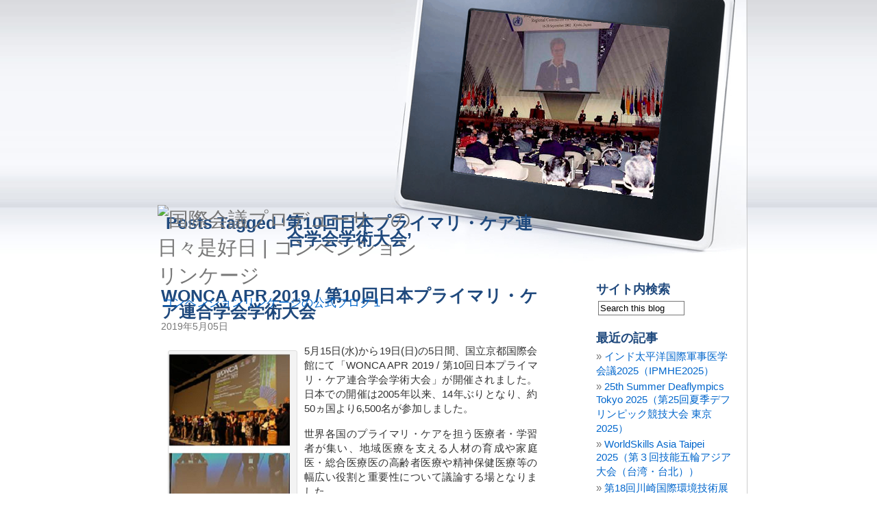

--- FILE ---
content_type: text/html; charset=UTF-8
request_url: https://blog.c-linkage.co.jp/archives/tag/%E7%AC%AC10%E5%9B%9E%E6%97%A5%E6%9C%AC%E3%83%97%E3%83%A9%E3%82%A4%E3%83%9E%E3%83%AA%E3%83%BB%E3%82%B1%E3%82%A2%E9%80%A3%E5%90%88%E5%AD%A6%E4%BC%9A%E5%AD%A6%E8%A1%93%E5%A4%A7%E4%BC%9A
body_size: 10572
content:
<!DOCTYPE html PUBLIC "-//W3C//DTD XHTML 1.0 Transitional//EN" "http://www.w3.org/TR/xhtml1/DTD/xhtml1-transitional.dtd">
<html xmlns="http://www.w3.org/1999/xhtml" lang="ja">

<head profile="http://gmpg.org/xfn/11">
<meta http-equiv="Content-Type" content="text/html; charset=UTF-8" />

<meta name="keywords" content="コンベンションリンケージ,ブログ,国際会議,イベント,コンベンション,会議,展示会,フォーラム,シンポジウム,プロデューサー,ディレクター">
<meta name="description" content="コンベンションリンケージの国際会議プロデューサ、ディレクターらによるブログ">

<title>国際会議プロデューサーの日々是好日| コンベンションリンケージ |   &raquo; 第10回日本プライマリ・ケア連合学会学術大会</title>

<meta name="Author" content="コンベンションリンケージ">
<meta name="robots" content="index,follow">
<link rel="prev" href="http://www.c-linkage.co.jp" />

<link rel="stylesheet" href="https://blog.c-linkage.co.jp/wp-content/themes/esther/style.css" type="text/css" media="screen" />
<!--[if IE]>
<style type='text/css'>
<!--
#headerimg{position: absolute;}
--></style>
<![endif]-->

<link rel="alternate" type="application/rss+xml" title="国際会議プロデューサーの日々是好日 RSS Feed" href="https://blog.c-linkage.co.jp/feed" />
<link rel="alternate" type="application/atom+xml" title="国際会議プロデューサーの日々是好日 Atom Feed" href="https://blog.c-linkage.co.jp/feed/atom" />
<link rel="pingback" href="https://blog.c-linkage.co.jp/xmlrpc.php" />

<meta name='robots' content='max-image-preview:large' />
<link rel="alternate" type="application/rss+xml" title="国際会議プロデューサーの日々是好日 &raquo; 第10回日本プライマリ・ケア連合学会学術大会 タグのフィード" href="https://blog.c-linkage.co.jp/archives/tag/%e7%ac%ac10%e5%9b%9e%e6%97%a5%e6%9c%ac%e3%83%97%e3%83%a9%e3%82%a4%e3%83%9e%e3%83%aa%e3%83%bb%e3%82%b1%e3%82%a2%e9%80%a3%e5%90%88%e5%ad%a6%e4%bc%9a%e5%ad%a6%e8%a1%93%e5%a4%a7%e4%bc%9a/feed" />
<script type="text/javascript">
window._wpemojiSettings = {"baseUrl":"https:\/\/s.w.org\/images\/core\/emoji\/14.0.0\/72x72\/","ext":".png","svgUrl":"https:\/\/s.w.org\/images\/core\/emoji\/14.0.0\/svg\/","svgExt":".svg","source":{"concatemoji":"https:\/\/blog.c-linkage.co.jp\/wp-includes\/js\/wp-emoji-release.min.js"}};
/*! This file is auto-generated */
!function(e,a,t){var n,r,o,i=a.createElement("canvas"),p=i.getContext&&i.getContext("2d");function s(e,t){p.clearRect(0,0,i.width,i.height),p.fillText(e,0,0);e=i.toDataURL();return p.clearRect(0,0,i.width,i.height),p.fillText(t,0,0),e===i.toDataURL()}function c(e){var t=a.createElement("script");t.src=e,t.defer=t.type="text/javascript",a.getElementsByTagName("head")[0].appendChild(t)}for(o=Array("flag","emoji"),t.supports={everything:!0,everythingExceptFlag:!0},r=0;r<o.length;r++)t.supports[o[r]]=function(e){if(p&&p.fillText)switch(p.textBaseline="top",p.font="600 32px Arial",e){case"flag":return s("\ud83c\udff3\ufe0f\u200d\u26a7\ufe0f","\ud83c\udff3\ufe0f\u200b\u26a7\ufe0f")?!1:!s("\ud83c\uddfa\ud83c\uddf3","\ud83c\uddfa\u200b\ud83c\uddf3")&&!s("\ud83c\udff4\udb40\udc67\udb40\udc62\udb40\udc65\udb40\udc6e\udb40\udc67\udb40\udc7f","\ud83c\udff4\u200b\udb40\udc67\u200b\udb40\udc62\u200b\udb40\udc65\u200b\udb40\udc6e\u200b\udb40\udc67\u200b\udb40\udc7f");case"emoji":return!s("\ud83e\udef1\ud83c\udffb\u200d\ud83e\udef2\ud83c\udfff","\ud83e\udef1\ud83c\udffb\u200b\ud83e\udef2\ud83c\udfff")}return!1}(o[r]),t.supports.everything=t.supports.everything&&t.supports[o[r]],"flag"!==o[r]&&(t.supports.everythingExceptFlag=t.supports.everythingExceptFlag&&t.supports[o[r]]);t.supports.everythingExceptFlag=t.supports.everythingExceptFlag&&!t.supports.flag,t.DOMReady=!1,t.readyCallback=function(){t.DOMReady=!0},t.supports.everything||(n=function(){t.readyCallback()},a.addEventListener?(a.addEventListener("DOMContentLoaded",n,!1),e.addEventListener("load",n,!1)):(e.attachEvent("onload",n),a.attachEvent("onreadystatechange",function(){"complete"===a.readyState&&t.readyCallback()})),(e=t.source||{}).concatemoji?c(e.concatemoji):e.wpemoji&&e.twemoji&&(c(e.twemoji),c(e.wpemoji)))}(window,document,window._wpemojiSettings);
</script>
<style type="text/css">
img.wp-smiley,
img.emoji {
	display: inline !important;
	border: none !important;
	box-shadow: none !important;
	height: 1em !important;
	width: 1em !important;
	margin: 0 0.07em !important;
	vertical-align: -0.1em !important;
	background: none !important;
	padding: 0 !important;
}
</style>
	<link rel='stylesheet' id='wp-block-library-css' href='https://blog.c-linkage.co.jp/wp-includes/css/dist/block-library/style.min.css' type='text/css' media='all' />
<link rel='stylesheet' id='classic-theme-styles-css' href='https://blog.c-linkage.co.jp/wp-includes/css/classic-themes.min.css' type='text/css' media='all' />
<style id='global-styles-inline-css' type='text/css'>
body{--wp--preset--color--black: #000000;--wp--preset--color--cyan-bluish-gray: #abb8c3;--wp--preset--color--white: #ffffff;--wp--preset--color--pale-pink: #f78da7;--wp--preset--color--vivid-red: #cf2e2e;--wp--preset--color--luminous-vivid-orange: #ff6900;--wp--preset--color--luminous-vivid-amber: #fcb900;--wp--preset--color--light-green-cyan: #7bdcb5;--wp--preset--color--vivid-green-cyan: #00d084;--wp--preset--color--pale-cyan-blue: #8ed1fc;--wp--preset--color--vivid-cyan-blue: #0693e3;--wp--preset--color--vivid-purple: #9b51e0;--wp--preset--gradient--vivid-cyan-blue-to-vivid-purple: linear-gradient(135deg,rgba(6,147,227,1) 0%,rgb(155,81,224) 100%);--wp--preset--gradient--light-green-cyan-to-vivid-green-cyan: linear-gradient(135deg,rgb(122,220,180) 0%,rgb(0,208,130) 100%);--wp--preset--gradient--luminous-vivid-amber-to-luminous-vivid-orange: linear-gradient(135deg,rgba(252,185,0,1) 0%,rgba(255,105,0,1) 100%);--wp--preset--gradient--luminous-vivid-orange-to-vivid-red: linear-gradient(135deg,rgba(255,105,0,1) 0%,rgb(207,46,46) 100%);--wp--preset--gradient--very-light-gray-to-cyan-bluish-gray: linear-gradient(135deg,rgb(238,238,238) 0%,rgb(169,184,195) 100%);--wp--preset--gradient--cool-to-warm-spectrum: linear-gradient(135deg,rgb(74,234,220) 0%,rgb(151,120,209) 20%,rgb(207,42,186) 40%,rgb(238,44,130) 60%,rgb(251,105,98) 80%,rgb(254,248,76) 100%);--wp--preset--gradient--blush-light-purple: linear-gradient(135deg,rgb(255,206,236) 0%,rgb(152,150,240) 100%);--wp--preset--gradient--blush-bordeaux: linear-gradient(135deg,rgb(254,205,165) 0%,rgb(254,45,45) 50%,rgb(107,0,62) 100%);--wp--preset--gradient--luminous-dusk: linear-gradient(135deg,rgb(255,203,112) 0%,rgb(199,81,192) 50%,rgb(65,88,208) 100%);--wp--preset--gradient--pale-ocean: linear-gradient(135deg,rgb(255,245,203) 0%,rgb(182,227,212) 50%,rgb(51,167,181) 100%);--wp--preset--gradient--electric-grass: linear-gradient(135deg,rgb(202,248,128) 0%,rgb(113,206,126) 100%);--wp--preset--gradient--midnight: linear-gradient(135deg,rgb(2,3,129) 0%,rgb(40,116,252) 100%);--wp--preset--duotone--dark-grayscale: url('#wp-duotone-dark-grayscale');--wp--preset--duotone--grayscale: url('#wp-duotone-grayscale');--wp--preset--duotone--purple-yellow: url('#wp-duotone-purple-yellow');--wp--preset--duotone--blue-red: url('#wp-duotone-blue-red');--wp--preset--duotone--midnight: url('#wp-duotone-midnight');--wp--preset--duotone--magenta-yellow: url('#wp-duotone-magenta-yellow');--wp--preset--duotone--purple-green: url('#wp-duotone-purple-green');--wp--preset--duotone--blue-orange: url('#wp-duotone-blue-orange');--wp--preset--font-size--small: 13px;--wp--preset--font-size--medium: 20px;--wp--preset--font-size--large: 36px;--wp--preset--font-size--x-large: 42px;--wp--preset--spacing--20: 0.44rem;--wp--preset--spacing--30: 0.67rem;--wp--preset--spacing--40: 1rem;--wp--preset--spacing--50: 1.5rem;--wp--preset--spacing--60: 2.25rem;--wp--preset--spacing--70: 3.38rem;--wp--preset--spacing--80: 5.06rem;--wp--preset--shadow--natural: 6px 6px 9px rgba(0, 0, 0, 0.2);--wp--preset--shadow--deep: 12px 12px 50px rgba(0, 0, 0, 0.4);--wp--preset--shadow--sharp: 6px 6px 0px rgba(0, 0, 0, 0.2);--wp--preset--shadow--outlined: 6px 6px 0px -3px rgba(255, 255, 255, 1), 6px 6px rgba(0, 0, 0, 1);--wp--preset--shadow--crisp: 6px 6px 0px rgba(0, 0, 0, 1);}:where(.is-layout-flex){gap: 0.5em;}body .is-layout-flow > .alignleft{float: left;margin-inline-start: 0;margin-inline-end: 2em;}body .is-layout-flow > .alignright{float: right;margin-inline-start: 2em;margin-inline-end: 0;}body .is-layout-flow > .aligncenter{margin-left: auto !important;margin-right: auto !important;}body .is-layout-constrained > .alignleft{float: left;margin-inline-start: 0;margin-inline-end: 2em;}body .is-layout-constrained > .alignright{float: right;margin-inline-start: 2em;margin-inline-end: 0;}body .is-layout-constrained > .aligncenter{margin-left: auto !important;margin-right: auto !important;}body .is-layout-constrained > :where(:not(.alignleft):not(.alignright):not(.alignfull)){max-width: var(--wp--style--global--content-size);margin-left: auto !important;margin-right: auto !important;}body .is-layout-constrained > .alignwide{max-width: var(--wp--style--global--wide-size);}body .is-layout-flex{display: flex;}body .is-layout-flex{flex-wrap: wrap;align-items: center;}body .is-layout-flex > *{margin: 0;}:where(.wp-block-columns.is-layout-flex){gap: 2em;}.has-black-color{color: var(--wp--preset--color--black) !important;}.has-cyan-bluish-gray-color{color: var(--wp--preset--color--cyan-bluish-gray) !important;}.has-white-color{color: var(--wp--preset--color--white) !important;}.has-pale-pink-color{color: var(--wp--preset--color--pale-pink) !important;}.has-vivid-red-color{color: var(--wp--preset--color--vivid-red) !important;}.has-luminous-vivid-orange-color{color: var(--wp--preset--color--luminous-vivid-orange) !important;}.has-luminous-vivid-amber-color{color: var(--wp--preset--color--luminous-vivid-amber) !important;}.has-light-green-cyan-color{color: var(--wp--preset--color--light-green-cyan) !important;}.has-vivid-green-cyan-color{color: var(--wp--preset--color--vivid-green-cyan) !important;}.has-pale-cyan-blue-color{color: var(--wp--preset--color--pale-cyan-blue) !important;}.has-vivid-cyan-blue-color{color: var(--wp--preset--color--vivid-cyan-blue) !important;}.has-vivid-purple-color{color: var(--wp--preset--color--vivid-purple) !important;}.has-black-background-color{background-color: var(--wp--preset--color--black) !important;}.has-cyan-bluish-gray-background-color{background-color: var(--wp--preset--color--cyan-bluish-gray) !important;}.has-white-background-color{background-color: var(--wp--preset--color--white) !important;}.has-pale-pink-background-color{background-color: var(--wp--preset--color--pale-pink) !important;}.has-vivid-red-background-color{background-color: var(--wp--preset--color--vivid-red) !important;}.has-luminous-vivid-orange-background-color{background-color: var(--wp--preset--color--luminous-vivid-orange) !important;}.has-luminous-vivid-amber-background-color{background-color: var(--wp--preset--color--luminous-vivid-amber) !important;}.has-light-green-cyan-background-color{background-color: var(--wp--preset--color--light-green-cyan) !important;}.has-vivid-green-cyan-background-color{background-color: var(--wp--preset--color--vivid-green-cyan) !important;}.has-pale-cyan-blue-background-color{background-color: var(--wp--preset--color--pale-cyan-blue) !important;}.has-vivid-cyan-blue-background-color{background-color: var(--wp--preset--color--vivid-cyan-blue) !important;}.has-vivid-purple-background-color{background-color: var(--wp--preset--color--vivid-purple) !important;}.has-black-border-color{border-color: var(--wp--preset--color--black) !important;}.has-cyan-bluish-gray-border-color{border-color: var(--wp--preset--color--cyan-bluish-gray) !important;}.has-white-border-color{border-color: var(--wp--preset--color--white) !important;}.has-pale-pink-border-color{border-color: var(--wp--preset--color--pale-pink) !important;}.has-vivid-red-border-color{border-color: var(--wp--preset--color--vivid-red) !important;}.has-luminous-vivid-orange-border-color{border-color: var(--wp--preset--color--luminous-vivid-orange) !important;}.has-luminous-vivid-amber-border-color{border-color: var(--wp--preset--color--luminous-vivid-amber) !important;}.has-light-green-cyan-border-color{border-color: var(--wp--preset--color--light-green-cyan) !important;}.has-vivid-green-cyan-border-color{border-color: var(--wp--preset--color--vivid-green-cyan) !important;}.has-pale-cyan-blue-border-color{border-color: var(--wp--preset--color--pale-cyan-blue) !important;}.has-vivid-cyan-blue-border-color{border-color: var(--wp--preset--color--vivid-cyan-blue) !important;}.has-vivid-purple-border-color{border-color: var(--wp--preset--color--vivid-purple) !important;}.has-vivid-cyan-blue-to-vivid-purple-gradient-background{background: var(--wp--preset--gradient--vivid-cyan-blue-to-vivid-purple) !important;}.has-light-green-cyan-to-vivid-green-cyan-gradient-background{background: var(--wp--preset--gradient--light-green-cyan-to-vivid-green-cyan) !important;}.has-luminous-vivid-amber-to-luminous-vivid-orange-gradient-background{background: var(--wp--preset--gradient--luminous-vivid-amber-to-luminous-vivid-orange) !important;}.has-luminous-vivid-orange-to-vivid-red-gradient-background{background: var(--wp--preset--gradient--luminous-vivid-orange-to-vivid-red) !important;}.has-very-light-gray-to-cyan-bluish-gray-gradient-background{background: var(--wp--preset--gradient--very-light-gray-to-cyan-bluish-gray) !important;}.has-cool-to-warm-spectrum-gradient-background{background: var(--wp--preset--gradient--cool-to-warm-spectrum) !important;}.has-blush-light-purple-gradient-background{background: var(--wp--preset--gradient--blush-light-purple) !important;}.has-blush-bordeaux-gradient-background{background: var(--wp--preset--gradient--blush-bordeaux) !important;}.has-luminous-dusk-gradient-background{background: var(--wp--preset--gradient--luminous-dusk) !important;}.has-pale-ocean-gradient-background{background: var(--wp--preset--gradient--pale-ocean) !important;}.has-electric-grass-gradient-background{background: var(--wp--preset--gradient--electric-grass) !important;}.has-midnight-gradient-background{background: var(--wp--preset--gradient--midnight) !important;}.has-small-font-size{font-size: var(--wp--preset--font-size--small) !important;}.has-medium-font-size{font-size: var(--wp--preset--font-size--medium) !important;}.has-large-font-size{font-size: var(--wp--preset--font-size--large) !important;}.has-x-large-font-size{font-size: var(--wp--preset--font-size--x-large) !important;}
.wp-block-navigation a:where(:not(.wp-element-button)){color: inherit;}
:where(.wp-block-columns.is-layout-flex){gap: 2em;}
.wp-block-pullquote{font-size: 1.5em;line-height: 1.6;}
</style>
<link rel='stylesheet' id='no-right-click-images-frontend-css' href='https://blog.c-linkage.co.jp/wp-content/plugins/no-right-click-images-plugin/css/no-right-click-images-frontend.css' type='text/css' media='all' />
<script type='text/javascript' src='https://blog.c-linkage.co.jp/wp-includes/js/jquery/jquery.min.js' id='jquery-core-js'></script>
<script type='text/javascript' src='https://blog.c-linkage.co.jp/wp-includes/js/jquery/jquery-migrate.min.js' id='jquery-migrate-js'></script>
<link rel="https://api.w.org/" href="https://blog.c-linkage.co.jp/wp-json/" /><link rel="alternate" type="application/json" href="https://blog.c-linkage.co.jp/wp-json/wp/v2/tags/190" /><link rel="EditURI" type="application/rsd+xml" title="RSD" href="https://blog.c-linkage.co.jp/xmlrpc.php?rsd" />
<link rel="wlwmanifest" type="application/wlwmanifest+xml" href="https://blog.c-linkage.co.jp/wp-includes/wlwmanifest.xml" />
<style type="text/css">
#header { background: url(https://blog.c-linkage.co.jp/wp-content/themes/esther/images/dimple.jpg) no-repeat right; background-position: 460px 2px;}
#header { margin: 0 !important; margin:0 0 0 0;padding: 0 0 0 0; height: 299px; width: 899px; }
</style>
		<style type="text/css" id="wp-custom-css">
			.no_save{
	/*保存禁止*/
	pointer-events: none;
	}		</style>
		
<meta name="google-site-verification" content="SrQwsegr3xBc8FMR_t7sPFMnO4TklTZ7XZLwUoAw4gI" />



<!-- Global site tag (gtag.js) - Google Analytics -->
<script async src="https://www.googletagmanager.com/gtag/js?id=UA-110184199-1"></script>
<script>
  window.dataLayer = window.dataLayer || [];
  function gtag(){dataLayer.push(arguments);}
  gtag('js', new Date());

  gtag('config', 'UA-110184199-1');
</script>



</head>
<body>
<div id="page">


<div id="header">
	<div id="frames"><img alt="photo frame" src="https://blog.c-linkage.co.jp/wp-content/themes/esther/images/frame.gif" width="518px" height="299px" border="0" /></div>
	<div id="headerimg">
		<!-- <h1><a href="https://blog.c-linkage.co.jp/">国際会議プロデューサーの日々是好日</a></h1> -->
		<h1><a href="https://blog.c-linkage.co.jp/"><img src="http://blog.c-linkage.com/wp-content/uploads/2010/04/logo.png" width="336px" height="89px" alt="国際会議プロデューサーの日々是好日 | コンベンションリンケージ" /></a></h1>
		<div class="description"><a href="http://www.c-linkage.co.jp/">コンベンションリンケージの公式ブログ１</a></div>
	</div>
</div>
<div id="frame"></div>
<hr />

	<div id="content" class="narrowcolumn">

		
 	   	  		<h2 class="pagetitle">Posts Tagged &#8216;第10回日本プライマリ・ケア連合学会学術大会&#8217;</h2>
 	  

		<div class="navigation">
			<div class="alignleft"></div>
			<div class="alignright"></div>
		</div>

				<div class="post">
				<h3 id="post-1000"><a href="https://blog.c-linkage.co.jp/archives/1000" rel="bookmark" title="Permanent Link to WONCA APR 2019 / 第10回日本プライマリ・ケア連合学会学術大会">WONCA APR 2019 / 第10回日本プライマリ・ケア連合学会学術大会</a></h3>
				<small>2019年5月05日</small>

				<div class="entry">
					<div id="attachment_946" style="width: 187px" class="wp-caption alignleft"><a href="https://blog.c-linkage.co.jp/wp-content/uploads/2019/05/wonca2019_01.png"><img aria-describedby="caption-attachment-946" decoding="async" class="alignleft size-full wp-image-1004" src="https://blog.c-linkage.co.jp/wp-content/uploads/2019/05/wonca2019_01.png" alt="" width="177" height="278" /></a><p id="caption-attachment-946" class="wp-caption-text">CLOSING REMARKSでは伴会長より壇上にあげて頂き、労いの言葉をいただくサプライズもありました</p></div>
<p>5月15日(水)から19日(日)の5日間、国立京都国際会館にて「WONCA APR 2019 / 第10回日本プライマリ・ケア連合学会学術大会」が開催されました。日本での開催は2005年以来、14年ぶりとなり、約50ヵ国より6,500名が参加しました。</p>
<p>世界各国のプライマリ・ケアを担う医療者・学習者が集い、地域医療を支える人材の育成や家庭医・総合医療医の高齢者医療や精神保健医療等の幅広い役割と重要性について議論する場となりました。</p>
<p>国内外より多くの先生方を招聘しKeynote SpeechやPlenary Sessionでご講演いただいた他、参加者が討論・体験をするワークショップの企画や、日本人若手医師と海外医師との交流を促すプレカンファレンスなど、日本と海外の先生方が様々なトピックスで議論し交流する貴重な機会となりました。</p>
<p>会期中の5月19日は世界家庭医機構（ WONCA ）が定める「世界・家庭医療の日（ World Family Doctor Day ）」です。世界各国の先生方や若手医師より事前に頂いたビデオメッセージを会場で放映し、普及活動に務めました。</p>
<p>また滋賀と京都の診療所を訪問・見学をするツアーは事前申込があっという間に定員に達するなど海外の参加者の方にとても好評で、日本プライマリ・ケア医療に対する海外からの関心の高さがうかがえました。</p>
<p>2017年のWONCA APRの前回大会でのPR活動から約2年間という長期間、主催の先生方と共に有意義な会議を作り上げ、運営に関わることができたことをうれしく思います。今後も主催の先生方の想いに寄り添い、会議の成功に貢献できるよう精進してまいります。</p>
<p style="text-align: right;">（京都YI &amp; MK）</p>
				</div>

				<p class="postmetadata">
					Tags: <a href="https://blog.c-linkage.co.jp/archives/tag/convention-linkage" rel="tag">Convention Linkage</a>, <a href="https://blog.c-linkage.co.jp/archives/tag/wonca-apr-2019" rel="tag">WONCA APR 2019</a>, <a href="https://blog.c-linkage.co.jp/archives/tag/world-family-doctor-day" rel="tag">World Family Doctor Day</a>, <a href="https://blog.c-linkage.co.jp/archives/tag/%e3%82%b3%e3%83%b3%e3%83%99%e3%83%b3%e3%82%b7%e3%83%a7%e3%83%b3%e3%83%aa%e3%83%b3%e3%82%b1%e3%83%bc%e3%82%b8" rel="tag">コンベンションリンケージ</a>, <a href="https://blog.c-linkage.co.jp/archives/tag/%e4%b8%96%e7%95%8c%e3%83%bb%e5%ae%b6%e5%ba%ad%e5%8c%bb%e7%99%82%e3%81%ae%e6%97%a5" rel="tag">世界・家庭医療の日</a>, <a href="https://blog.c-linkage.co.jp/archives/tag/%e5%9b%bd%e7%ab%8b%e4%ba%ac%e9%83%bd%e5%9b%bd%e9%9a%9b%e4%bc%9a%e9%a4%a8" rel="tag">国立京都国際会館</a>, <a href="https://blog.c-linkage.co.jp/archives/tag/%e7%ac%ac10%e5%9b%9e%e6%97%a5%e6%9c%ac%e3%83%97%e3%83%a9%e3%82%a4%e3%83%9e%e3%83%aa%e3%83%bb%e3%82%b1%e3%82%a2%e9%80%a3%e5%90%88%e5%ad%a6%e4%bc%9a%e5%ad%a6%e8%a1%93%e5%a4%a7%e4%bc%9a" rel="tag">第10回日本プライマリ・ケア連合学会学術大会</a><br /> Posted in 
					<a href="https://blog.c-linkage.co.jp/archives/category/%e3%82%b3%e3%83%b3%e3%83%99%e3%83%b3%e3%82%b7%e3%83%a7%e3%83%b3" rel="category tag">コンベンション</a> | 
					  
					<!--<span><span class="screen-reader-text">WONCA APR 2019 / 第10回日本プライマリ・ケア連合学会学術大会 は</span>コメントを受け付けていません</span>-->
				</p>

			</div>

				<div class="post">
				<h3 id="post-985"><a href="https://blog.c-linkage.co.jp/archives/985" rel="bookmark" title="Permanent Link to WONCA World 2018 in Seoul">WONCA World 2018 in Seoul</a></h3>
				<small>2018年11月11日</small>

				<div class="entry">
					<p><a href="https://blog.c-linkage.co.jp/wp-content/uploads/2018/11/1.png"><img decoding="async" loading="lazy" class="alignleft size-full wp-image-987" src="https://blog.c-linkage.co.jp/wp-content/uploads/2018/11/1.png" alt="" width="193" height="132" /></a><a href="https://blog.c-linkage.co.jp/wp-content/uploads/2018/11/2.png"><img decoding="async" loading="lazy" class="alignleft size-full wp-image-988" src="https://blog.c-linkage.co.jp/wp-content/uploads/2018/11/2.png" alt="" width="193" height="132" /></a><a href="https://blog.c-linkage.co.jp/wp-content/uploads/2018/11/3.png"><img decoding="async" loading="lazy" class="alignleft size-full wp-image-989" src="https://blog.c-linkage.co.jp/wp-content/uploads/2018/11/3.png" alt="" width="193" height="132" /></a>2019年5月に国立京都国際会館にて開催されるWONCA APR 2019（世界家庭医機構アジア太平洋地域2019年度学術大会）/ 第10回日本プライマリ・ケア連合学会学術大会のPRブース運営、およびプログラム視察のため、韓国・ソウルで開催のWONCA World 2018(世界大会)に2018年10月17日～21日まで参加してまいりました。</p>
<p>初日は、オープニングセレモニーでの太鼓のパフォーマンスで盛大にプログラムが始まりました。世界の94ヵ国から約2,500名が参加し、”Primary Care in the Future: Professional Excellence”をテーマに各会場では、活発な議論が繰り広げられました。日本からも基調講演があり、「超高齢化社会における日本での地域コミュニティー・政府の取り組み」について紹介をされていました。世界ではまだ知られていない日本の進んだ取り組みについて知ってもらう1つのきっかけになったのではないかと感じました。</p>
<p>また、今回は、韓国での開催ということもあり、参加者の半数近くがアジア圏の方々でした。PRブースではアジア圏以外の方も含め多くの方に2019年の京都での大会についてアピールすることができたと思います。</p>
<p>日本での開催は、2005年以来、14年ぶりとなります。会期まで半年となり、大会長をはじめ組織委員会の先生方と協力し、主催者の想いに寄り添いながら、日本での会議が有意義で、記憶に残るものになるよう、よりいっそう気持ちを引き締めて業務に臨みたいと思います。</p>
<p style="text-align: right;">（京都　YI）</p>
				</div>

				<p class="postmetadata">
					Tags: <a href="https://blog.c-linkage.co.jp/archives/tag/22nd-wonca-world-conference-of-family-doctors" rel="tag">22nd WONCA World Conference of Family Doctors</a>, <a href="https://blog.c-linkage.co.jp/archives/tag/wonca-apr-2019" rel="tag">WONCA APR 2019</a>, <a href="https://blog.c-linkage.co.jp/archives/tag/wonca-world-2018" rel="tag">WONCA World 2018</a>, <a href="https://blog.c-linkage.co.jp/archives/tag/%e4%b8%96%e7%95%8c%e5%ae%b6%e5%ba%ad%e5%8c%bb%e6%a9%9f%e6%a7%8b%e3%82%a2%e3%82%b8%e3%82%a2%e5%a4%aa%e5%b9%b3%e6%b4%8b%e5%9c%b0%e5%9f%9f2019%e5%b9%b4%e5%ba%a6%e5%ad%a6%e8%a1%93%e5%a4%a7%e4%bc%9a" rel="tag">世界家庭医機構アジア太平洋地域2019年度学術大会</a>, <a href="https://blog.c-linkage.co.jp/archives/tag/%e7%ac%ac10%e5%9b%9e%e6%97%a5%e6%9c%ac%e3%83%97%e3%83%a9%e3%82%a4%e3%83%9e%e3%83%aa%e3%83%bb%e3%82%b1%e3%82%a2%e9%80%a3%e5%90%88%e5%ad%a6%e4%bc%9a%e5%ad%a6%e8%a1%93%e5%a4%a7%e4%bc%9a" rel="tag">第10回日本プライマリ・ケア連合学会学術大会</a>, <a href="https://blog.c-linkage.co.jp/archives/tag/%e7%ac%ac22%e5%9b%9e%e4%b8%96%e7%95%8c%e5%ae%b6%e5%ba%ad%e5%8c%bb%e6%a9%9f%e6%a7%8b%e4%b8%96%e7%95%8c%e4%bc%9a%e8%ad%b0" rel="tag">第22回世界家庭医機構世界会議</a><br /> Posted in 
					<a href="https://blog.c-linkage.co.jp/archives/category/%e3%82%b3%e3%83%b3%e3%83%99%e3%83%b3%e3%82%b7%e3%83%a7%e3%83%b3" rel="category tag">コンベンション</a> | 
					  
					<!--<span><span class="screen-reader-text">WONCA World 2018 in Seoul は</span>コメントを受け付けていません</span>-->
				</p>

			</div>

		
		<div class="navigation">
			<div class="alignleft"></div>
			<div class="alignright"></div>
		</div>

	
	</div>

	<div id="sidebar">
		<ul>
			<li id="search-3" class="widget widget_search"><h2 class="widgettitle">サイト内検索</h2><form method="get" id="searchform" action="https://blog.c-linkage.co.jp/">
<label class="hidden" for="s">Search for:</label>
<input type="text" value="Search this blog" name="s" id="s" onfocus="this.value=(this.value=='Search this blog') ? '' : this.value;" onblur="this.value=(this.value=='') ? 'Search this blog' : this.value;" />
<input type="hidden" id="searchsubmit" value="Search" />
</form>
</li>
		<li id="recent-posts-3" class="widget widget_recent_entries">
		<h2 class="widgettitle">最近の記事</h2>
		<ul>
											<li>
					<a href="https://blog.c-linkage.co.jp/archives/1680">インド太平洋国際軍事医学会議2025（IPMHE2025）</a>
									</li>
											<li>
					<a href="https://blog.c-linkage.co.jp/archives/1695">25th Summer Deaflympics Tokyo 2025（第25回夏季デフリンピック競技大会 東京2025）</a>
									</li>
											<li>
					<a href="https://blog.c-linkage.co.jp/archives/1685">WorldSkills Asia Taipei 2025（第３回技能五輪アジア大会（台湾・台北））</a>
									</li>
											<li>
					<a href="https://blog.c-linkage.co.jp/archives/1672">第18回川崎国際環境技術展</a>
									</li>
											<li>
					<a href="https://blog.c-linkage.co.jp/archives/1624">2025 Photonics and Electromagnetics Research Symposium (PIERS 2025 Chiba)</a>
									</li>
											<li>
					<a href="https://blog.c-linkage.co.jp/archives/1664">第66回全日本病院学会 in 北海道</a>
									</li>
											<li>
					<a href="https://blog.c-linkage.co.jp/archives/1690">PRCP&amp;WACP Joint Congress 2025 Tokyo</a>
									</li>
											<li>
					<a href="https://blog.c-linkage.co.jp/archives/1656">CCRI2025（国際放射線諮問委員会）in Fukushima</a>
									</li>
											<li>
					<a href="https://blog.c-linkage.co.jp/archives/1609">The 34th International Conference on Photonic, Electronic and Atomic Collisions (ICPEAC2025)</a>
									</li>
											<li>
					<a href="https://blog.c-linkage.co.jp/archives/1602">ISPSD2025 KUMAMOTO</a>
									</li>
					</ul>

		</li><li id="categories-3" class="widget widget_categories"><h2 class="widgettitle">分類</h2><form action="https://blog.c-linkage.co.jp" method="get"><label class="screen-reader-text" for="cat">分類</label><select  name='cat' id='cat' class='postform'>
	<option value='-1'>カテゴリーを選択</option>
	<option class="level-0" value="7">コンベンション</option>
	<option class="level-0" value="232">スポーツ・文化イベント</option>
	<option class="level-0" value="6">全般</option>
	<option class="level-0" value="230">医学会</option>
	<option class="level-0" value="228">国際会議</option>
	<option class="level-0" value="229">学術会議</option>
	<option class="level-0" value="1">未分類</option>
	<option class="level-0" value="3">特集</option>
</select>
</form>
<script type="text/javascript">
/* <![CDATA[ */
(function() {
	var dropdown = document.getElementById( "cat" );
	function onCatChange() {
		if ( dropdown.options[ dropdown.selectedIndex ].value > 0 ) {
			dropdown.parentNode.submit();
		}
	}
	dropdown.onchange = onCatChange;
})();
/* ]]> */
</script>

			</li><li id="archives-3" class="widget widget_archive"><h2 class="widgettitle">過去の記事</h2>		<label class="screen-reader-text" for="archives-dropdown-3">過去の記事</label>
		<select id="archives-dropdown-3" name="archive-dropdown">
			
			<option value="">月を選択</option>
				<option value='https://blog.c-linkage.co.jp/archives/date/2025/12'> 2025年12月 &nbsp;(3)</option>
	<option value='https://blog.c-linkage.co.jp/archives/date/2025/11'> 2025年11月 &nbsp;(2)</option>
	<option value='https://blog.c-linkage.co.jp/archives/date/2025/10'> 2025年10月 &nbsp;(2)</option>
	<option value='https://blog.c-linkage.co.jp/archives/date/2025/09'> 2025年9月 &nbsp;(1)</option>
	<option value='https://blog.c-linkage.co.jp/archives/date/2025/08'> 2025年8月 &nbsp;(1)</option>
	<option value='https://blog.c-linkage.co.jp/archives/date/2025/06'> 2025年6月 &nbsp;(1)</option>
	<option value='https://blog.c-linkage.co.jp/archives/date/2025/05'> 2025年5月 &nbsp;(3)</option>
	<option value='https://blog.c-linkage.co.jp/archives/date/2024/12'> 2024年12月 &nbsp;(6)</option>
	<option value='https://blog.c-linkage.co.jp/archives/date/2024/11'> 2024年11月 &nbsp;(3)</option>
	<option value='https://blog.c-linkage.co.jp/archives/date/2024/09'> 2024年9月 &nbsp;(1)</option>
	<option value='https://blog.c-linkage.co.jp/archives/date/2024/07'> 2024年7月 &nbsp;(3)</option>
	<option value='https://blog.c-linkage.co.jp/archives/date/2024/05'> 2024年5月 &nbsp;(1)</option>
	<option value='https://blog.c-linkage.co.jp/archives/date/2024/04'> 2024年4月 &nbsp;(1)</option>
	<option value='https://blog.c-linkage.co.jp/archives/date/2024/03'> 2024年3月 &nbsp;(2)</option>
	<option value='https://blog.c-linkage.co.jp/archives/date/2024/02'> 2024年2月 &nbsp;(2)</option>
	<option value='https://blog.c-linkage.co.jp/archives/date/2023/12'> 2023年12月 &nbsp;(2)</option>
	<option value='https://blog.c-linkage.co.jp/archives/date/2023/11'> 2023年11月 &nbsp;(1)</option>
	<option value='https://blog.c-linkage.co.jp/archives/date/2023/09'> 2023年9月 &nbsp;(1)</option>
	<option value='https://blog.c-linkage.co.jp/archives/date/2023/08'> 2023年8月 &nbsp;(1)</option>
	<option value='https://blog.c-linkage.co.jp/archives/date/2023/07'> 2023年7月 &nbsp;(1)</option>
	<option value='https://blog.c-linkage.co.jp/archives/date/2023/05'> 2023年5月 &nbsp;(1)</option>
	<option value='https://blog.c-linkage.co.jp/archives/date/2023/01'> 2023年1月 &nbsp;(2)</option>
	<option value='https://blog.c-linkage.co.jp/archives/date/2022/10'> 2022年10月 &nbsp;(3)</option>
	<option value='https://blog.c-linkage.co.jp/archives/date/2022/09'> 2022年9月 &nbsp;(1)</option>
	<option value='https://blog.c-linkage.co.jp/archives/date/2022/06'> 2022年6月 &nbsp;(1)</option>
	<option value='https://blog.c-linkage.co.jp/archives/date/2022/05'> 2022年5月 &nbsp;(1)</option>
	<option value='https://blog.c-linkage.co.jp/archives/date/2022/03'> 2022年3月 &nbsp;(1)</option>
	<option value='https://blog.c-linkage.co.jp/archives/date/2022/02'> 2022年2月 &nbsp;(2)</option>
	<option value='https://blog.c-linkage.co.jp/archives/date/2021/05'> 2021年5月 &nbsp;(1)</option>
	<option value='https://blog.c-linkage.co.jp/archives/date/2021/04'> 2021年4月 &nbsp;(1)</option>
	<option value='https://blog.c-linkage.co.jp/archives/date/2021/02'> 2021年2月 &nbsp;(1)</option>
	<option value='https://blog.c-linkage.co.jp/archives/date/2020/11'> 2020年11月 &nbsp;(3)</option>
	<option value='https://blog.c-linkage.co.jp/archives/date/2020/10'> 2020年10月 &nbsp;(2)</option>
	<option value='https://blog.c-linkage.co.jp/archives/date/2020/02'> 2020年2月 &nbsp;(2)</option>
	<option value='https://blog.c-linkage.co.jp/archives/date/2019/12'> 2019年12月 &nbsp;(1)</option>
	<option value='https://blog.c-linkage.co.jp/archives/date/2019/09'> 2019年9月 &nbsp;(1)</option>
	<option value='https://blog.c-linkage.co.jp/archives/date/2019/06'> 2019年6月 &nbsp;(1)</option>
	<option value='https://blog.c-linkage.co.jp/archives/date/2019/05'> 2019年5月 &nbsp;(1)</option>
	<option value='https://blog.c-linkage.co.jp/archives/date/2018/11'> 2018年11月 &nbsp;(2)</option>
	<option value='https://blog.c-linkage.co.jp/archives/date/2018/10'> 2018年10月 &nbsp;(2)</option>
	<option value='https://blog.c-linkage.co.jp/archives/date/2018/09'> 2018年9月 &nbsp;(1)</option>
	<option value='https://blog.c-linkage.co.jp/archives/date/2018/07'> 2018年7月 &nbsp;(2)</option>
	<option value='https://blog.c-linkage.co.jp/archives/date/2018/05'> 2018年5月 &nbsp;(1)</option>
	<option value='https://blog.c-linkage.co.jp/archives/date/2018/03'> 2018年3月 &nbsp;(1)</option>
	<option value='https://blog.c-linkage.co.jp/archives/date/2017/12'> 2017年12月 &nbsp;(1)</option>
	<option value='https://blog.c-linkage.co.jp/archives/date/2017/11'> 2017年11月 &nbsp;(5)</option>
	<option value='https://blog.c-linkage.co.jp/archives/date/2017/07'> 2017年7月 &nbsp;(1)</option>
	<option value='https://blog.c-linkage.co.jp/archives/date/2017/06'> 2017年6月 &nbsp;(1)</option>
	<option value='https://blog.c-linkage.co.jp/archives/date/2017/02'> 2017年2月 &nbsp;(2)</option>
	<option value='https://blog.c-linkage.co.jp/archives/date/2016/09'> 2016年9月 &nbsp;(2)</option>
	<option value='https://blog.c-linkage.co.jp/archives/date/2016/06'> 2016年6月 &nbsp;(2)</option>
	<option value='https://blog.c-linkage.co.jp/archives/date/2016/05'> 2016年5月 &nbsp;(1)</option>
	<option value='https://blog.c-linkage.co.jp/archives/date/2016/04'> 2016年4月 &nbsp;(1)</option>
	<option value='https://blog.c-linkage.co.jp/archives/date/2016/03'> 2016年3月 &nbsp;(1)</option>
	<option value='https://blog.c-linkage.co.jp/archives/date/2015/10'> 2015年10月 &nbsp;(1)</option>
	<option value='https://blog.c-linkage.co.jp/archives/date/2015/08'> 2015年8月 &nbsp;(1)</option>
	<option value='https://blog.c-linkage.co.jp/archives/date/2015/03'> 2015年3月 &nbsp;(1)</option>
	<option value='https://blog.c-linkage.co.jp/archives/date/2015/02'> 2015年2月 &nbsp;(1)</option>
	<option value='https://blog.c-linkage.co.jp/archives/date/2014/08'> 2014年8月 &nbsp;(1)</option>
	<option value='https://blog.c-linkage.co.jp/archives/date/2014/07'> 2014年7月 &nbsp;(1)</option>
	<option value='https://blog.c-linkage.co.jp/archives/date/2014/04'> 2014年4月 &nbsp;(2)</option>
	<option value='https://blog.c-linkage.co.jp/archives/date/2013/12'> 2013年12月 &nbsp;(1)</option>
	<option value='https://blog.c-linkage.co.jp/archives/date/2013/10'> 2013年10月 &nbsp;(2)</option>
	<option value='https://blog.c-linkage.co.jp/archives/date/2013/09'> 2013年9月 &nbsp;(1)</option>
	<option value='https://blog.c-linkage.co.jp/archives/date/2013/06'> 2013年6月 &nbsp;(1)</option>
	<option value='https://blog.c-linkage.co.jp/archives/date/2013/04'> 2013年4月 &nbsp;(1)</option>
	<option value='https://blog.c-linkage.co.jp/archives/date/2012/11'> 2012年11月 &nbsp;(2)</option>
	<option value='https://blog.c-linkage.co.jp/archives/date/2012/10'> 2012年10月 &nbsp;(1)</option>
	<option value='https://blog.c-linkage.co.jp/archives/date/2012/09'> 2012年9月 &nbsp;(1)</option>
	<option value='https://blog.c-linkage.co.jp/archives/date/2012/07'> 2012年7月 &nbsp;(2)</option>
	<option value='https://blog.c-linkage.co.jp/archives/date/2012/06'> 2012年6月 &nbsp;(1)</option>
	<option value='https://blog.c-linkage.co.jp/archives/date/2012/04'> 2012年4月 &nbsp;(1)</option>
	<option value='https://blog.c-linkage.co.jp/archives/date/2012/01'> 2012年1月 &nbsp;(1)</option>
	<option value='https://blog.c-linkage.co.jp/archives/date/2011/12'> 2011年12月 &nbsp;(2)</option>
	<option value='https://blog.c-linkage.co.jp/archives/date/2011/08'> 2011年8月 &nbsp;(1)</option>
	<option value='https://blog.c-linkage.co.jp/archives/date/2011/06'> 2011年6月 &nbsp;(1)</option>
	<option value='https://blog.c-linkage.co.jp/archives/date/2011/01'> 2011年1月 &nbsp;(2)</option>
	<option value='https://blog.c-linkage.co.jp/archives/date/2010/12'> 2010年12月 &nbsp;(2)</option>
	<option value='https://blog.c-linkage.co.jp/archives/date/2010/11'> 2010年11月 &nbsp;(1)</option>
	<option value='https://blog.c-linkage.co.jp/archives/date/2010/10'> 2010年10月 &nbsp;(5)</option>
	<option value='https://blog.c-linkage.co.jp/archives/date/2010/09'> 2010年9月 &nbsp;(1)</option>
	<option value='https://blog.c-linkage.co.jp/archives/date/2010/08'> 2010年8月 &nbsp;(2)</option>
	<option value='https://blog.c-linkage.co.jp/archives/date/2010/07'> 2010年7月 &nbsp;(3)</option>
	<option value='https://blog.c-linkage.co.jp/archives/date/2010/06'> 2010年6月 &nbsp;(2)</option>
	<option value='https://blog.c-linkage.co.jp/archives/date/2010/05'> 2010年5月 &nbsp;(5)</option>
	<option value='https://blog.c-linkage.co.jp/archives/date/2010/04'> 2010年4月 &nbsp;(4)</option>
	<option value='https://blog.c-linkage.co.jp/archives/date/2010/03'> 2010年3月 &nbsp;(4)</option>

		</select>

<script type="text/javascript">
/* <![CDATA[ */
(function() {
	var dropdown = document.getElementById( "archives-dropdown-3" );
	function onSelectChange() {
		if ( dropdown.options[ dropdown.selectedIndex ].value !== '' ) {
			document.location.href = this.options[ this.selectedIndex ].value;
		}
	}
	dropdown.onchange = onSelectChange;
})();
/* ]]> */
</script>
			</li><li id="linkcat-2" class="widget widget_links"><h2 class="widgettitle">リンク</h2>
	<ul class='xoxo blogroll'>
<li><a href="http://travelvision.jp/modules/news1/article.php?storyid=44982" rel="noopener" title="MICEインタビュー：コンベンションリンケージ（Eric Gibbs）" target="_blank">MICEインタビュー記事（TravelVision）</a></li>
<li><a href="http://www.c-linkage.co.jp/ja/" rel="me noopener" title="株式会社コンベンションリンケージのホームページです。" target="_blank">コンベンションリンケージのホームページ</a></li>
<li><a href="http://blog2.c-linkage.com/" rel="me" title="コンベンションリンケージが全国で管理・運営を行うコンベンションホール、会館などのホールマネージャーアートマネージャーらによるブログです。">ホールマネージャー・アートマネージャーの日々是好日</a></li>
<li><a href="http://www.c-linkage.co.jp/ja/services1.html" rel="me noopener" title="コンベンションリンケージの国際会議・医学会に関する事業について" target="_blank">国際会議・医学会の誘致、企画、運営　－　コンベンションリンケージ</a></li>
<li><a href="http://www.c-linkage.co.jp/ja/employment.html" rel="me noopener" title="コンベンションリンケージの採用について" target="_blank">採用情報　－　コンベンションリンケージ</a></li>

	</ul>
</li>
			<div><a href="http://blog.with2.net/link.php?1011980" target="_blank"><img src="http://blog.c-linkage.com/wp-content/uploads/2010/04/banner_to_ranking.gif" alt="人気ブログランキング" width="150px" height="46px" /></a></div>

			<div style="margin-top:20px;">
			<h2 style="font-size:16px;">ブログ「ホールマネージャー・アートマネージャーの日々是好日」最新記事</h2>
			